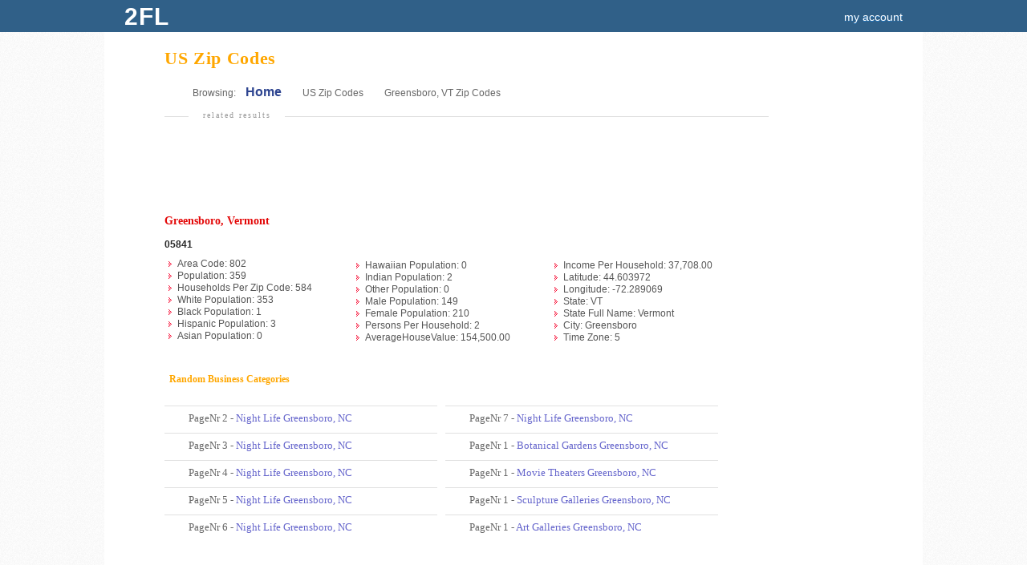

--- FILE ---
content_type: text/html; charset=UTF-8
request_url: http://zipcodes.2findlocal.com/us-zipcodes-greensboro-vermont-vt.html
body_size: 30203
content:
<!DOCTYPE html>
<html>
	<head>
    <meta charset="UTF-8">
		<link rel="shortcut icon" href="/Set/Images/favicon.ico" />
    <meta name="viewport" content="width=device-width, initial-scale=1.0">
		<meta name="google-site-verification" content="GdmMXWMd5z6b5Qg8ytwe8kfDLKLJoT3lNMxwVGLqLJI" />

		<meta property="og:type" content="website" />
		<meta property="og:description" content="Free Advertising on 2FINDLOCAL.COM" />
					<meta property="og:image" content="https://www.2findlocal.com/Set/Images/no_image_business.png" />
		
    <meta http-equiv="Content-Type" content="text/html; charset=utf-8" />
    <meta name="format-detection" content="telephone=no">

    	<!-- Global site tag (gtag.js) - Google Analytics -->
    <script async src="https://www.googletagmanager.com/gtag/js?id=UA-6500836-2"></script>
    <script>
      window.dataLayer = window.dataLayer || [];
      function gtag(){dataLayer.push(arguments);}
      gtag('js', new Date());

      gtag('config', 'UA-6500836-2');
    </script>

				<title>		Zip Codes | 2FINDLOCAL.COM		</title>
		<meta name="Author" content="https://www.2findlocal.com" />
		<meta name="doctitle" content="https://www.2findlocal.com" />
		<meta name="document-classification" content="General" />
		<meta name="document-classification" content="Directory" />
		<meta name="robots" content="index,follow" />
        <meta name="googlebot" content="index,follow" />
		<meta name="resource-type" content="document" />
 		<meta name="distribution" content="global" />
  		<meta name="rating" content="general" />
		<meta name="verify-v1" content="xp42S68vzbW5o0ev3FP0xdZW8oZEtlmAIIH26w1IgNk=" />


		
		
		<meta name="description" content="Zip Codes | 2FINDLOCAL.COM" />

		<link rel="stylesheet" href="/Modules/Navigation/cssSet.php" type="text/css" media="all" />
		
		<script type="text/javascript" src="/Modules/Navigation/jsSet.php"></script>

						<script type="text/javascript">
			window.onload = function () {initialize(); loadHandler();  }		</script>
	</head>

	<body>
		        
					<div id="header">
				
<script type="text/javascript">
$(document).ready(function() {
    $('#cse-search-box').submit(function() {
        var searchKeyword = $("#searchKeyword").val();
        var searchLocation = $("#searchLocation").val();
        $("#ggSearch").val(searchKeyword + "+" + searchLocation);
    });
});
</script>

<style type="text/css">

.headerGoButton {
    margin-top: 23px;
    margin-left:10px;
    position:absolute;
    background: #597DA3;

    -moz-border-radius: 15px;
    border-top-left-radius: 15px 15px;
    border-top-right-radius: 15px 15px;
    border-bottom-right-radius: 15px 15px;
    border-bottom-left-radius: 15px 15px;
    border: 0;
    cursor: pointer;
    width: 30px;
    height: 30px;
}

.hideText {
    overflow: hidden;
    text-indent: 125%;
    white-space: nowrap;
}
.searchIcon {
    background: url("https://www.2findlocal.com/Set/Images/sprite_2fl.png") no-repeat scroll 0 -63px transparent;
    display: inline-block;
    height: 15px;
    position: relative;
    top: -1px;
    width: 10px;
}

div#searchBar {
-moz-border-bottom-colors: none;
    -moz-border-image: none;
    -moz-border-left-colors: none;
    -moz-border-right-colors: none;
    -moz-border-top-colors: none;
    background-color: #EEEEEE;
    background-image: -moz-linear-gradient(center top , #F9F9F9 0%, #E6E6E6 100%);
    border-color: -moz-use-text-color #DDDDDD #DDDDDD;
    border-radius: 0 0 8px 8px;
    border-right: 1px solid #DDDDDD;
    border-style: none solid solid;
    border-width: medium 1px 1px;
    height: 74px;
    width:970px;
    margin-left: auto;
    margin-right: auto;
    border: 1px solid #DDD;
    border-top: none;
    background-image: -webkit-linear-gradient(top,#F9F9F9 0%,#EDEDED 100%);
    -webkit-box-shadow: 0 4px 8px #DDD;
    -moz-box-shadow: 0 4px 8px #DDD;
    box-shadow: 0 0 4px #DDD;
    -webkit-border-radius: 0 0 8px 8px;
    -moz-border-radius: 0 0 8px 8px;
    border-radius: 0 0 8px 8px;
    padding-top:30px;
    height:1px;
}

input.searchFields {
    border-radius:10px;
    box-shadow: 1px 2px 2px rgba(0, 0, 0, 0.06) inset;
    border-color: #DDDDDD;
    border-style: solid;
    border-width: 1px;
    font-size: 14px;
    line-height: 17px;
    padding: 2px 8px 3px 36px;
    position: relative;
    width: 342px;
    z-index: 500;
    color: #666666 !important;
    height:24px;
    font-size:10px;
}

input#searchKeyword {
    background: url('https://www.2findlocal.com/Set/Images/sprite_2fl.png') no-repeat scroll 0 -32px #FFFFFF;
}

p#searchFor {
    padding-left:35px;
}

input#searchLocation {
    background: url('https://www.2findlocal.com/Set/Images/sprite_2fl.png') no-repeat scroll 0 -1px #FBFCFB;
}

p#searchNear {
    padding-left:10px;
}

#searchBar p {
    float: left;
    margin: 7px 10px 0 0;
    text-align: left;
    @media screen and (max-width: 990px) {
      width: 100%;
    }
}

#searchBar label {
    color: #000000;
    display: block;
    font-weight: bold;
    margin-bottom: 2px;
}

 #searchFor label span, #searchNear label span {
     color: #666666;
    font-size: 11px;
    font-style: normal;
    font-weight: normal;
}

#headerLogoDiv {
       margin-right:7px;
    position:relative;
    float:left;
    margin-top:-7px;

    background: #EEF3E3;
    background: -ms-linear-gradient(top, #EEF3E3 0%,#EEF3E3 28%,#EEF3E3 100%);
    background: -moz-linear-gradient(top, #EEF3E3 0%, #EEF3E3 28%, #EEF3E3 100%);
    background: -webkit-gradient(linear, left top, left bottom, color-stop(0%,#EEF3E3), color-stop(28%,#EEF3E3), color-stop(100%,#EEF3E3));
    background: -webkit-linear-gradient(top, #EEF3E3 0%,#EEF3E3 28%,#EEF3E3 100%);
    background: -o-linear-gradient(top, #EEF3E3 0%,#EEF3E3 28%,#EEF3E3 100%);
    background: linear-gradient(top,#EEF3E3 0%,#EEF3E3 28%,#EEF3E3 100%);
    -moz-border-radius: 10px;
    border-top-left-radius: 10px 10px;
    border-top-right-radius: 10px 10px;
    border-bottom-right-radius: 10px 10px;
    border-bottom-left-radius: 10px 10px;
    border: 0;
    cursor: pointer;
    width: 32px;
    height: 32px;
}

#headerNumberDiv {
    position:absolute;
    color:#015A84;
    font-size:28px;
    font-family:tahoma;
    top:5px;
    left:7px;
    text-shadow:none;
}
</style>


<div class="searchBarClass" id="searchBar">
    <div class="headerLinks">

    </div>
</div>

<div class="logoBg">
    <div id="logoPlacement">

        <a style="text-decoration: none;" href="https://zipcodes.2findlocal.com">
            <div class="logo"  style="width:70px">
                <div style="font-weight: bold; float: left; width: 70px; padding-left: 10px; text-shadow: none; font-size: 30px; letter-spacing: 1px; text-transform: uppercase; color: #fff;">
                    2fl
                </div>
            </div>
        </a>


        <div style="text-align:right;padding-bottom:0px;background-color:transparent;margin-right: 0px;padding-top:12px;" id="userTools">

            <style type="text/css">
	.break-nav-section {
	    float: left; 
	}
	.break-nav-section div {
		position: absolute; padding-top: 12px; top: 0;	
	}
	.break-nav-section div.selected {
		position: absolute;border-top: 2px solid #FFFFFF; padding-top: 10px; top: 0;	
	}	
</style>





                                        <a rel="nofollow"  href="https://www.2findlocal.com/Modules/Account/account.php" style="margin-right: 15px">my account</a>
                                </div>
    </div>
</div>

			</div>
		
		
		<div id="pageBody">
			
			<div id="message">
															</div>

						<div id="content" class="clearfix"><!--Zip Codes | 2FINDLOCAL.COM-->
									
<style type="text/css">
	#masterContainer a {
		color:#6666CC;					
	}
</style>

<div class="placeLocal">
	<div style="float:left; letter-spacing: 0.03em; font-family:Arial;color:#FFA700;font-family:georgia;">US Zip Codes</div>
</div>



<div class="breadCrumbs">
	
	Browsing: &nbsp;&nbsp;		
		<a href="http://www.2findlocal.com" style="color: #2d4490; font-size:16px; font-weight:bold;">Home</a>
		<span style="color:#CC0000; font-size: 14px;font-weight:bold;">&nbsp;&nbsp;  &nbsp;&nbsp;</span>
												<a href="http://zipcodes.2findlocal.com" style="font-size:12px;">US Zip Codes</a>
			<span style="color:#CC0000; font-size: 14px;font-weight:bold;">&nbsp;&nbsp;  &nbsp;&nbsp;</span>
			<span style="font-size:12px;">
			<a style="font-size:12px;" href='http://zipcodes1.2findlocal.com/us-zipcodes-greensboro-vermont-vt.html'>Greensboro, VT 		
			Zip Codes</a></span>
				<br /><br />
	
</div>





<div id="masterContainer" style="width:750px;padding-top:0px;">
	<div id="subCats">		
		<div class="adBoxText">related results</div>
		<div class="adBoxRefineContainer" style="padding-left:10px; width:99%;padding-bottom:0px;">
			<script type="text/javascript"><!--
			google_ad_client = "pub-1146297307641131";
			/* 728x90, created 11/29/08 */
			google_ad_slot = "7518386266";
			google_ad_width = 728;
			google_ad_height = 90;				
			//-->
			</script>
			<script type="text/javascript"
			src="http://pagead2.googlesyndication.com/pagead/show_ads.js">
			</script>
		</div>			
	</div>	
			<span style="font-weight:bold; color:#E30707; font-size:14px;font-family:georgia;">Greensboro, Vermont</span>
		<br /><br />
							<div style="clear:both;">
							
				<style type="text/css">
					ul li {
						line-height:130%;
						list-style-image:url(/Set/Images/Temp/bg-libut.gif);
						list-style-position:outside;
						list-style-type:disc;
						margin-left:-24px;
					}	
					ul.padding {padding-left:90px;}
				</style>
				<div style="font-weight:bold;">05841</div>	
				<ul  style="float:left;margin-top:10px;margin-bottom:10px;color:#555555;">
					<li>Area Code: 802</li>
					<li>Population: 359</li>
					<li>Households Per Zip Code: 584</li>
					<li>White Population: 353</li>
					<li>Black Population: 1</li>
					<li>Hispanic Population: 3</li>
					<li>Asian Population: 0</li>					
				</ul>				
				<ul class="padding" style="float:left;color:#555555;">
					<li>Hawaiian Population: 0</li>
					<li>Indian Population: 2</li>
					<li>Other Population: 0</li>
					<li>Male Population: 149</li>
					<li>Female Population: 210</li>
					<li>Persons Per Household: 2</li>
					<li>AverageHouseValue: 154,500.00</li>
				
				</ul>
				<ul class="padding" style="float:left;color:#555555;">	
					<li>Income Per Household: 37,708.00</li>
					<li>Latitude: 44.603972</li>
					<li>Longitude: -72.289069</li>					
					<li>State: VT</li>
					<li>State Full Name: Vermont</li>								
					<li>City: Greensboro</li>
					<li>Time Zone: 5</li>
				</ul>
			</div>			
														
				
		
	
	
						<div style="float:left; clear:both; color:#FFA700;font-family:verdana;margin-top:25px;">
				<strong>&nbsp;&nbsp;Random Business Categories
					
				</strong>	
			</div>								
							 
						<div style="float:left; color:#666666;font-family:verdana;margin-top:10px; margin-bottom:30px;width:100%;">
				<br />
				<style type="text/css">
					div.label {				
						float:left;
						height:25px;
						margin-right:10px;
						width:20px;					
					}
				</style>
						
					
				
								
						<div style="width:350px; float:left;">	
														<div class="listing" style="width: 340px; float:left; height:auto; overflow:hidden; padding:0px 0px 5px;margin-right:10px;">
									<div class="label"> </div>
									<div class="firmInfo" style="float:left;width:90%;overflow:hidden;white-space:nowrap;padding-bottom:5px;clear:none; margin-top:7px;">
										<div style="float:left;">
													   									PageNr 2 - <a href="http://2findlocal.com/night-life-greensboro-nc-2.html">Night Life Greensboro, NC </a>  <br /> 	
										</div>																	
									</div>
								</div>								<div class="listing" style="width: 340px; float:left; height:auto; overflow:hidden; padding:0px 0px 5px;margin-right:10px;">
									<div class="label"> </div>
									<div class="firmInfo" style="float:left;width:90%;overflow:hidden;white-space:nowrap;padding-bottom:5px;clear:none; margin-top:7px;">
										<div style="float:left;">
													   									PageNr 3 - <a href="http://2findlocal.com/night-life-greensboro-nc-3.html">Night Life Greensboro, NC </a>  <br /> 	
										</div>																	
									</div>
								</div>								<div class="listing" style="width: 340px; float:left; height:auto; overflow:hidden; padding:0px 0px 5px;margin-right:10px;">
									<div class="label"> </div>
									<div class="firmInfo" style="float:left;width:90%;overflow:hidden;white-space:nowrap;padding-bottom:5px;clear:none; margin-top:7px;">
										<div style="float:left;">
													   									PageNr 4 - <a href="http://2findlocal.com/night-life-greensboro-nc-4.html">Night Life Greensboro, NC </a>  <br /> 	
										</div>																	
									</div>
								</div>								<div class="listing" style="width: 340px; float:left; height:auto; overflow:hidden; padding:0px 0px 5px;margin-right:10px;">
									<div class="label"> </div>
									<div class="firmInfo" style="float:left;width:90%;overflow:hidden;white-space:nowrap;padding-bottom:5px;clear:none; margin-top:7px;">
										<div style="float:left;">
													   									PageNr 5 - <a href="http://2findlocal.com/night-life-greensboro-nc-5.html">Night Life Greensboro, NC </a>  <br /> 	
										</div>																	
									</div>
								</div>								<div class="listing" style="width: 340px; float:left; height:auto; overflow:hidden; padding:0px 0px 5px;margin-right:10px;">
									<div class="label"> </div>
									<div class="firmInfo" style="float:left;width:90%;overflow:hidden;white-space:nowrap;padding-bottom:5px;clear:none; margin-top:7px;">
										<div style="float:left;">
													   									PageNr 6 - <a href="http://2findlocal.com/night-life-greensboro-nc-6.html">Night Life Greensboro, NC </a>  <br /> 	
										</div>																	
									</div>
								</div>						</div>
									
						<div style="width:350px; float:left;">	
														<div class="listing" style="width: 340px; float:left; height:auto; overflow:hidden; padding:0px 0px 5px;margin-right:10px;">
									<div class="label"> </div>
									<div class="firmInfo" style="float:left;width:90%;overflow:hidden;white-space:nowrap;padding-bottom:5px;clear:none; margin-top:7px;">
										<div style="float:left;">
													   									PageNr 7 - <a href="http://2findlocal.com/night-life-greensboro-nc-7.html">Night Life Greensboro, NC </a>  <br /> 	
										</div>																	
									</div>
								</div>								<div class="listing" style="width: 340px; float:left; height:auto; overflow:hidden; padding:0px 0px 5px;margin-right:10px;">
									<div class="label"> </div>
									<div class="firmInfo" style="float:left;width:90%;overflow:hidden;white-space:nowrap;padding-bottom:5px;clear:none; margin-top:7px;">
										<div style="float:left;">
													   									PageNr 1 - <a href="http://2findlocal.com/botanical-gardens-greensboro-nc.html">Botanical Gardens Greensboro, NC </a>  <br /> 	
										</div>																	
									</div>
								</div>								<div class="listing" style="width: 340px; float:left; height:auto; overflow:hidden; padding:0px 0px 5px;margin-right:10px;">
									<div class="label"> </div>
									<div class="firmInfo" style="float:left;width:90%;overflow:hidden;white-space:nowrap;padding-bottom:5px;clear:none; margin-top:7px;">
										<div style="float:left;">
													   									PageNr 1 - <a href="http://2findlocal.com/movie-theaters-greensboro-nc.html">Movie Theaters Greensboro, NC </a>  <br /> 	
										</div>																	
									</div>
								</div>								<div class="listing" style="width: 340px; float:left; height:auto; overflow:hidden; padding:0px 0px 5px;margin-right:10px;">
									<div class="label"> </div>
									<div class="firmInfo" style="float:left;width:90%;overflow:hidden;white-space:nowrap;padding-bottom:5px;clear:none; margin-top:7px;">
										<div style="float:left;">
													   									PageNr 1 - <a href="http://2findlocal.com/sculpture-galleries-greensboro-nc.html">Sculpture Galleries Greensboro, NC </a>  <br /> 	
										</div>																	
									</div>
								</div>								<div class="listing" style="width: 340px; float:left; height:auto; overflow:hidden; padding:0px 0px 5px;margin-right:10px;">
									<div class="label"> </div>
									<div class="firmInfo" style="float:left;width:90%;overflow:hidden;white-space:nowrap;padding-bottom:5px;clear:none; margin-top:7px;">
										<div style="float:left;">
													   									PageNr 1 - <a href="http://2findlocal.com/art-galleries-greensboro-nc.html">Art Galleries Greensboro, NC </a>  <br /> 	
										</div>																	
									</div>
								</div>						</div>
								
			</div>
				
		
				<div style="float:left; clear:both; color:#FFA700;font-family:verdana;margin-top:25px;">
				<strong>&nbsp;&nbsp;Random Business Profiles
					
				</strong>	
			</div>								
							 
						<div style="float:left; color:#666666;font-family:verdana;margin-top:10px; margin-bottom:30px;width:100%;">
				<br />
				<style type="text/css">
					div.label {				
						float:left;
						height:25px;
						margin-right:10px;
						width:20px;					
					}
				</style>
						
					
				
								
						<div style="width:350px; float:left;">	
														<div class="listing" style="width: 340px; float:left; height:auto; overflow:hidden; padding:0px 0px 5px;margin-right:10px;">
									<div class="label"> </div>
									<div class="firmInfo" style="float:left;width:90%;overflow:hidden;white-space:nowrap;padding-bottom:5px;clear:none; margin-top:7px;">
										<div style="float:left;">
													   									<a href="http://2findlocal.com/hhgregg-indianapolis-in.html">Hhgregg Indianapolis, IN </a>  <br /> 	
										</div>																	
									</div>
								</div>								<div class="listing" style="width: 340px; float:left; height:auto; overflow:hidden; padding:0px 0px 5px;margin-right:10px;">
									<div class="label"> </div>
									<div class="firmInfo" style="float:left;width:90%;overflow:hidden;white-space:nowrap;padding-bottom:5px;clear:none; margin-top:7px;">
										<div style="float:left;">
													   									<a href="http://2findlocal.com/ho-mac-heating-amp-cooling-indianapolis-in.html">Ho -Mac Heating &amp; Cooling Indianapolis, IN </a>  <br /> 	
										</div>																	
									</div>
								</div>								<div class="listing" style="width: 340px; float:left; height:auto; overflow:hidden; padding:0px 0px 5px;margin-right:10px;">
									<div class="label"> </div>
									<div class="firmInfo" style="float:left;width:90%;overflow:hidden;white-space:nowrap;padding-bottom:5px;clear:none; margin-top:7px;">
										<div style="float:left;">
													   									<a href="http://2findlocal.com/hughes-heating-amp-cooling-inc-indianapolis-in.html">Hughes Heating &amp; Cooling Inc. Indianapolis, IN </a>  <br /> 	
										</div>																	
									</div>
								</div>								<div class="listing" style="width: 340px; float:left; height:auto; overflow:hidden; padding:0px 0px 5px;margin-right:10px;">
									<div class="label"> </div>
									<div class="firmInfo" style="float:left;width:90%;overflow:hidden;white-space:nowrap;padding-bottom:5px;clear:none; margin-top:7px;">
										<div style="float:left;">
													   									<a href="http://2findlocal.com/ideal-heating-a-c-indianapolis-in.html">Ideal Heating A C Indianapolis, IN </a>  <br /> 	
										</div>																	
									</div>
								</div>								<div class="listing" style="width: 340px; float:left; height:auto; overflow:hidden; padding:0px 0px 5px;margin-right:10px;">
									<div class="label"> </div>
									<div class="firmInfo" style="float:left;width:90%;overflow:hidden;white-space:nowrap;padding-bottom:5px;clear:none; margin-top:7px;">
										<div style="float:left;">
													   									<a href="http://2findlocal.com/ideal-heating-ac-amp-refrigeration-inc-indianapolis-in.html">Ideal Heating A  </a>  <br /> 	
										</div>																	
									</div>
								</div>								<div class="listing" style="width: 340px; float:left; height:auto; overflow:hidden; padding:0px 0px 5px;margin-right:10px;">
									<div class="label"> </div>
									<div class="firmInfo" style="float:left;width:90%;overflow:hidden;white-space:nowrap;padding-bottom:5px;clear:none; margin-top:7px;">
										<div style="float:left;">
													   									<a href="http://2findlocal.com/C &amp; Refrigeration Inc.">Indianapolis, IN  </a>  <br /> 	
										</div>																	
									</div>
								</div>								<div class="listing" style="width: 340px; float:left; height:auto; overflow:hidden; padding:0px 0px 5px;margin-right:10px;">
									<div class="label"> </div>
									<div class="firmInfo" style="float:left;width:90%;overflow:hidden;white-space:nowrap;padding-bottom:5px;clear:none; margin-top:7px;">
										<div style="float:left;">
													   									<a href="http://2findlocal.com/indiana-thermal-solutions-indianapolis-in.html">Indiana Thermal Solutions Indianapolis, IN </a>  <br /> 	
										</div>																	
									</div>
								</div>								<div class="listing" style="width: 340px; float:left; height:auto; overflow:hidden; padding:0px 0px 5px;margin-right:10px;">
									<div class="label"> </div>
									<div class="firmInfo" style="float:left;width:90%;overflow:hidden;white-space:nowrap;padding-bottom:5px;clear:none; margin-top:7px;">
										<div style="float:left;">
													   									<a href="http://2findlocal.com/kaiser-t-a-heating-amp-air-inc-indianapolis-in.html">Kaiser T A Heating &amp; Air Inc. Indianapolis, IN </a>  <br /> 	
										</div>																	
									</div>
								</div>								<div class="listing" style="width: 340px; float:left; height:auto; overflow:hidden; padding:0px 0px 5px;margin-right:10px;">
									<div class="label"> </div>
									<div class="firmInfo" style="float:left;width:90%;overflow:hidden;white-space:nowrap;padding-bottom:5px;clear:none; margin-top:7px;">
										<div style="float:left;">
													   									<a href="http://2findlocal.com/kemps-appliance-service-indianapolis-in.html">Kemp's Appliance Service Indianapolis, IN </a>  <br /> 	
										</div>																	
									</div>
								</div>								<div class="listing" style="width: 340px; float:left; height:auto; overflow:hidden; padding:0px 0px 5px;margin-right:10px;">
									<div class="label"> </div>
									<div class="firmInfo" style="float:left;width:90%;overflow:hidden;white-space:nowrap;padding-bottom:5px;clear:none; margin-top:7px;">
										<div style="float:left;">
													   									<a href="http://2findlocal.com/kerr-refrigeration-indianapolis-in.html">Kerr Refrigeration Indianapolis, IN </a>  <br /> 	
										</div>																	
									</div>
								</div>						</div>
									
						<div style="width:350px; float:left;">	
														<div class="listing" style="width: 340px; float:left; height:auto; overflow:hidden; padding:0px 0px 5px;margin-right:10px;">
									<div class="label"> </div>
									<div class="firmInfo" style="float:left;width:90%;overflow:hidden;white-space:nowrap;padding-bottom:5px;clear:none; margin-top:7px;">
										<div style="float:left;">
													   									<a href="http://2findlocal.com/kirkoff-jeff-plumbing-amp-remodeling-amp-ars-co-indianapolis-in.html">Kirkoff Jeff Plumbing &amp; Remodeling &amp;  Indianapolis, IN </a>  <br /> 	
										</div>																	
									</div>
								</div>								<div class="listing" style="width: 340px; float:left; height:auto; overflow:hidden; padding:0px 0px 5px;margin-right:10px;">
									<div class="label"> </div>
									<div class="firmInfo" style="float:left;width:90%;overflow:hidden;white-space:nowrap;padding-bottom:5px;clear:none; margin-top:7px;">
										<div style="float:left;">
													   									<a href="http://2findlocal.com/koch-air-llc-indianapolis-in.html">Koch Air LLC Indianapolis, IN </a>  <br /> 	
										</div>																	
									</div>
								</div>								<div class="listing" style="width: 340px; float:left; height:auto; overflow:hidden; padding:0px 0px 5px;margin-right:10px;">
									<div class="label"> </div>
									<div class="firmInfo" style="float:left;width:90%;overflow:hidden;white-space:nowrap;padding-bottom:5px;clear:none; margin-top:7px;">
										<div style="float:left;">
													   									<a href="http://2findlocal.com/koehring-amp-sons-inc-heating-amp-cooling-indianapolis-in.html">Koehring &amp; Sons Inc. Heating &amp; Coolin Indianapolis, IN </a>  <br /> 	
										</div>																	
									</div>
								</div>								<div class="listing" style="width: 340px; float:left; height:auto; overflow:hidden; padding:0px 0px 5px;margin-right:10px;">
									<div class="label"> </div>
									<div class="firmInfo" style="float:left;width:90%;overflow:hidden;white-space:nowrap;padding-bottom:5px;clear:none; margin-top:7px;">
										<div style="float:left;">
													   									<a href="http://2findlocal.com/lcs-heating-amp-cooling-llc-indianapolis-in.html">Lcs Heating &amp; Cooling LLC Indianapolis, IN </a>  <br /> 	
										</div>																	
									</div>
								</div>								<div class="listing" style="width: 340px; float:left; height:auto; overflow:hidden; padding:0px 0px 5px;margin-right:10px;">
									<div class="label"> </div>
									<div class="firmInfo" style="float:left;width:90%;overflow:hidden;white-space:nowrap;padding-bottom:5px;clear:none; margin-top:7px;">
										<div style="float:left;">
													   									<a href="http://2findlocal.com/lennox-air-conditioning-amp-furnace-sales-amp-service-indianapolis-in.html">Lennox Air Conditioning &amp; Furnace Sales & Indianapolis, IN </a>  <br /> 	
										</div>																	
									</div>
								</div>								<div class="listing" style="width: 340px; float:left; height:auto; overflow:hidden; padding:0px 0px 5px;margin-right:10px;">
									<div class="label"> </div>
									<div class="firmInfo" style="float:left;width:90%;overflow:hidden;white-space:nowrap;padding-bottom:5px;clear:none; margin-top:7px;">
										<div style="float:left;">
													   									<a href="http://2findlocal.com/love-heating-amp-air-conditioning-inc-indianapolis-in.html">Love Heating &amp; Air Conditioning Inc. Indianapolis, IN </a>  <br /> 	
										</div>																	
									</div>
								</div>								<div class="listing" style="width: 340px; float:left; height:auto; overflow:hidden; padding:0px 0px 5px;margin-right:10px;">
									<div class="label"> </div>
									<div class="firmInfo" style="float:left;width:90%;overflow:hidden;white-space:nowrap;padding-bottom:5px;clear:none; margin-top:7px;">
										<div style="float:left;">
													   									<a href="http://2findlocal.com/mccarthy-food-machinery-indianapolis-in.html">McCarthy Food Machinery Indianapolis, IN </a>  <br /> 	
										</div>																	
									</div>
								</div>								<div class="listing" style="width: 340px; float:left; height:auto; overflow:hidden; padding:0px 0px 5px;margin-right:10px;">
									<div class="label"> </div>
									<div class="firmInfo" style="float:left;width:90%;overflow:hidden;white-space:nowrap;padding-bottom:5px;clear:none; margin-top:7px;">
										<div style="float:left;">
													   									<a href="http://2findlocal.com/mcquay-international-indianapolis-in.html">McQuay International Indianapolis, IN </a>  <br /> 	
										</div>																	
									</div>
								</div>								<div class="listing" style="width: 340px; float:left; height:auto; overflow:hidden; padding:0px 0px 5px;margin-right:10px;">
									<div class="label"> </div>
									<div class="firmInfo" style="float:left;width:90%;overflow:hidden;white-space:nowrap;padding-bottom:5px;clear:none; margin-top:7px;">
										<div style="float:left;">
													   									<a href="http://2findlocal.com/mcquay-services-indianapolis-in.html">McQuay Services Indianapolis, IN </a>  <br /> 	
										</div>																	
									</div>
								</div>								<div class="listing" style="width: 340px; float:left; height:auto; overflow:hidden; padding:0px 0px 5px;margin-right:10px;">
									<div class="label"> </div>
									<div class="firmInfo" style="float:left;width:90%;overflow:hidden;white-space:nowrap;padding-bottom:5px;clear:none; margin-top:7px;">
										<div style="float:left;">
													   									<a href="http://2findlocal.com/caldwell-paul-h-indianapolis-in.html">Caldwell Paul H Indianapolis, IN </a>  <br /> 	
										</div>																	
									</div>
								</div>						</div>
								
			</div>		
		
	
	
</div>							</div>
		</div>

					<div id="footer">
				<div class="footerShell">

    <div class="footerLinks">        
                 
       
        
      
        
      
      <a rel="nofollow" href="https://www.2findlocal.com/privacy-policy.html">Privacy Policy</a> 
            <a href="https://www.2findlocal.com/Docs/Contact/contact.html">Contact Us</a>     
  </div>  
  
  <div class="footerLinks">
                   GET YOUR <a style="margin-left: 2px; text-decoration: underline;" target="_blank" href="https://free.2findlocal.com">FREE BUSINESS ADVERTISING</a>
            or SIMPLY <a style="text-decoration: underline; margin-left:2px;" rel="nofollow" href="https://www.2findlocal.com/Modules/Biz/bizPhoneLookup.php">SUBMIT YOUR BUSINESS</a>
  </div>
  
  <div class="footerLinks">
          Copyright &copy; 2004-2026 2FINDLOCAL    
  </div> 
  
       
     
    
     
    
</div>
			</div>
			</body>

</html>


--- FILE ---
content_type: text/html; charset=utf-8
request_url: https://www.google.com/recaptcha/api2/aframe
body_size: 267
content:
<!DOCTYPE HTML><html><head><meta http-equiv="content-type" content="text/html; charset=UTF-8"></head><body><script nonce="AV8oSOL8UofTFoLCt1aJjw">/** Anti-fraud and anti-abuse applications only. See google.com/recaptcha */ try{var clients={'sodar':'https://pagead2.googlesyndication.com/pagead/sodar?'};window.addEventListener("message",function(a){try{if(a.source===window.parent){var b=JSON.parse(a.data);var c=clients[b['id']];if(c){var d=document.createElement('img');d.src=c+b['params']+'&rc='+(localStorage.getItem("rc::a")?sessionStorage.getItem("rc::b"):"");window.document.body.appendChild(d);sessionStorage.setItem("rc::e",parseInt(sessionStorage.getItem("rc::e")||0)+1);localStorage.setItem("rc::h",'1767629651030');}}}catch(b){}});window.parent.postMessage("_grecaptcha_ready", "*");}catch(b){}</script></body></html>